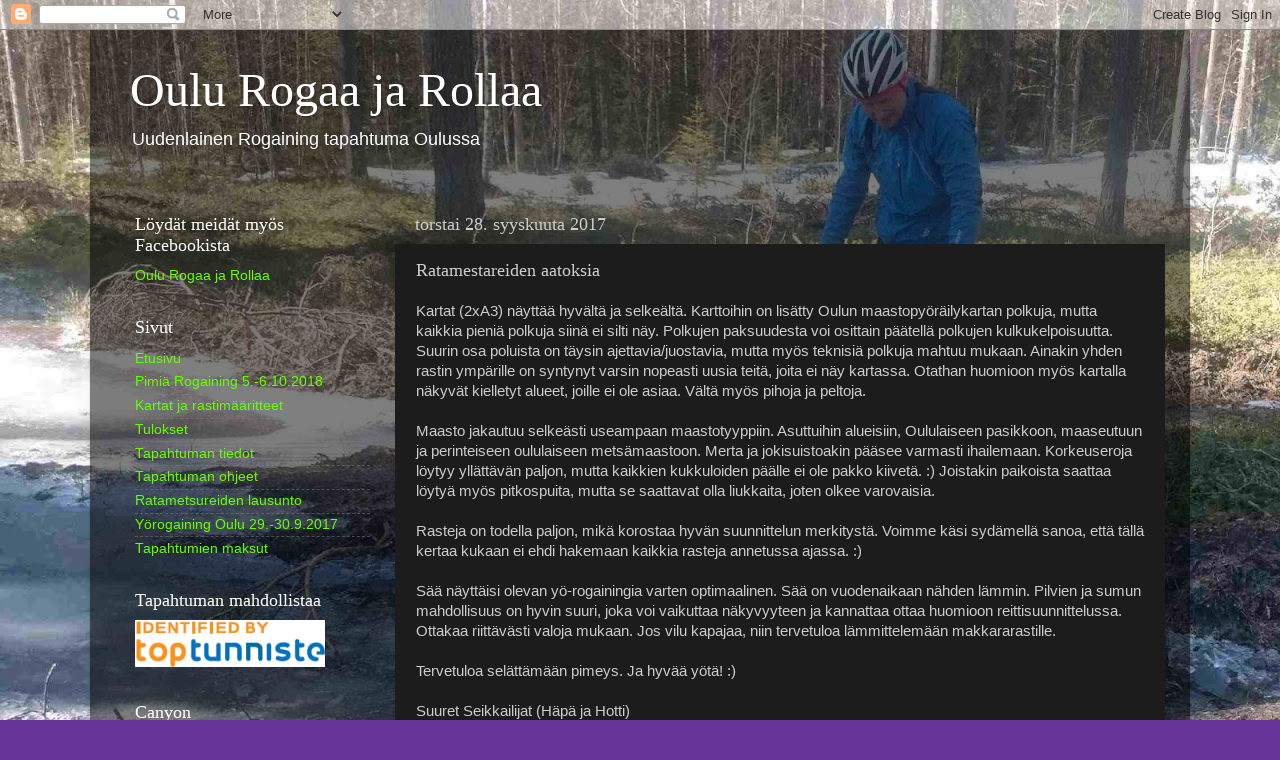

--- FILE ---
content_type: text/html; charset=UTF-8
request_url: https://oulurogaa.blogspot.com/b/stats?style=BLACK_TRANSPARENT&timeRange=ALL_TIME&token=APq4FmBeEjwmtzcKW5R2Uwpp7n2iR5cmCH2wg-nJbxDTS4vNBRt4OvQENRoDdUgQrzyGOmByA4IGk8d6IZVxQPW8QxEKBgS8Lg
body_size: -25
content:
{"total":37860,"sparklineOptions":{"backgroundColor":{"fillOpacity":0.1,"fill":"#000000"},"series":[{"areaOpacity":0.3,"color":"#202020"}]},"sparklineData":[[0,30],[1,17],[2,3],[3,13],[4,15],[5,30],[6,10],[7,5],[8,0],[9,5],[10,0],[11,7],[12,8],[13,2],[14,55],[15,57],[16,5],[17,93],[18,12],[19,3],[20,10],[21,7],[22,8],[23,2],[24,8],[25,0],[26,3],[27,5],[28,10],[29,2]],"nextTickMs":3600000}